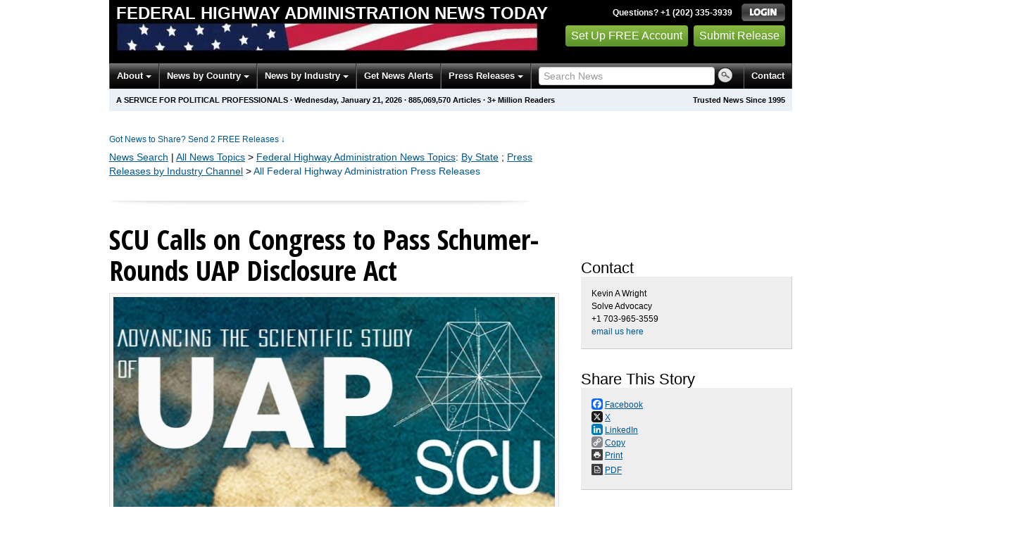

--- FILE ---
content_type: text/html; charset=utf-8
request_url: https://www.google.com/recaptcha/api2/aframe
body_size: 184
content:
<!DOCTYPE HTML><html><head><meta http-equiv="content-type" content="text/html; charset=UTF-8"></head><body><script nonce="ZVOln_yF1HlK0u9zRcsISQ">/** Anti-fraud and anti-abuse applications only. See google.com/recaptcha */ try{var clients={'sodar':'https://pagead2.googlesyndication.com/pagead/sodar?'};window.addEventListener("message",function(a){try{if(a.source===window.parent){var b=JSON.parse(a.data);var c=clients[b['id']];if(c){var d=document.createElement('img');d.src=c+b['params']+'&rc='+(localStorage.getItem("rc::a")?sessionStorage.getItem("rc::b"):"");window.document.body.appendChild(d);sessionStorage.setItem("rc::e",parseInt(sessionStorage.getItem("rc::e")||0)+1);localStorage.setItem("rc::h",'1768972342890');}}}catch(b){}});window.parent.postMessage("_grecaptcha_ready", "*");}catch(b){}</script></body></html>

--- FILE ---
content_type: text/javascript
request_url: https://app.prijmout-cookies.cz/api/get_ip_script
body_size: 82
content:
var lynt_country = 'US'; var lynt_ip = '3.131.93.50';

--- FILE ---
content_type: application/javascript; charset=utf-8
request_url: https://fundingchoicesmessages.google.com/f/AGSKWxV4YQROQ-9fEGGn-XmWbArgQyqljf6vD5K2nO6Gs9s6amby3n-cho2wgVm8gvcEdgnoNYBjL39rc030wnpoBhF8WvhbJvPZIAehK9TuafLrsp7kpozEuzD6XEfyc31EdrYD_t7oUCSRK7jf1Ounj9Tw8ZQ9GGRSkj-Esm6coPuOVtWJlUtlh_R-z681/_/doubleclickads?728px)/ad0./adv8._adhub_
body_size: -1294
content:
window['937fe73e-5a80-4b80-a504-096c60be6fd7'] = true;